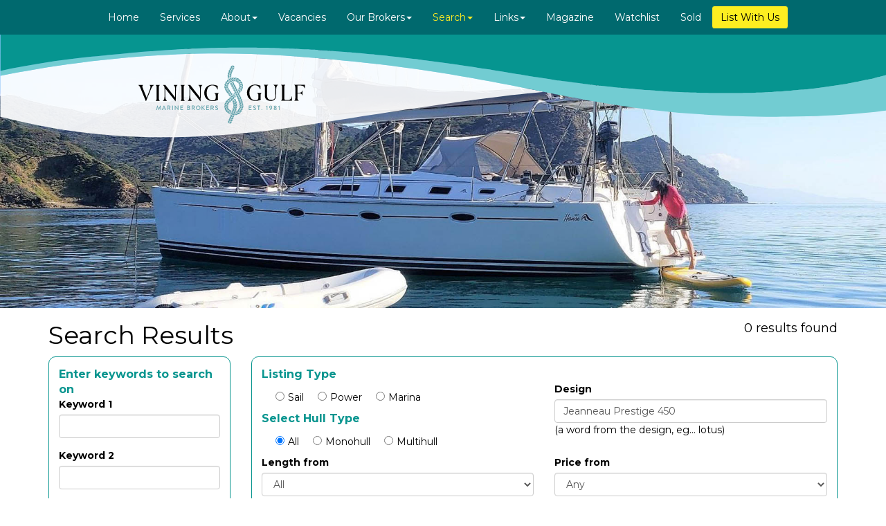

--- FILE ---
content_type: text/html; charset=UTF-8
request_url: https://www.gulfgroup.co.nz/search/results-public/searchadvanced?btype=1&designer=Jeanneau+Prestige+450
body_size: 5680
content:
<!DOCTYPE html>
<html lang="en-NZ">
<head>
	
<title>Results Public :: Gulfgroup</title>

<meta http-equiv="content-type" content="text/html; charset=UTF-8"/>
<meta name="generator" content="concrete5"/>
<meta name="msapplication-TileImage" content="https://www.gulfgroup.co.nz/application/files/3516/5265/9606/Windoze.png"/>
<link rel="shortcut icon" href="https://www.gulfgroup.co.nz/application/files/8716/5265/9605/favicon.ico" type="image/x-icon"/>
<link rel="icon" href="https://www.gulfgroup.co.nz/application/files/8716/5265/9605/favicon.ico" type="image/x-icon"/>
<link rel="apple-touch-icon" href="https://www.gulfgroup.co.nz/application/files/6616/5265/9605/iPhone.png"/>
<link rel="canonical" href="https://www.gulfgroup.co.nz/search/results-public?btype=1&designer=Jeanneau%20Prestige%20450">
<script type="text/javascript">
    var CCM_DISPATCHER_FILENAME = "/index.php";
    var CCM_CID = 255;
    var CCM_EDIT_MODE = false;
    var CCM_ARRANGE_MODE = false;
    var CCM_IMAGE_PATH = "/concrete/images";
    var CCM_TOOLS_PATH = "/index.php/tools/required";
    var CCM_APPLICATION_URL = "https://www.gulfgroup.co.nz";
    var CCM_REL = "";
    var CCM_ACTIVE_LOCALE = "en_US";
</script>

<script type="text/javascript" src="/concrete/js/jquery.js?ccm_nocache=5a16d4e3da83ccf9775750e32449bd58579b06fd"></script>
<script type="text/javascript" src="/packages/gulf_group/js/bootstrap.js?ccm_nocache=7fa019733709c2062e07a6c104e0d47ce52dcd99"></script>
<script type="text/javascript" src="/packages/gulf_group/js/dropdown-doubletap.js?ccm_nocache=0bccfbd93ca002fd4b4bfd1f7c618d77d0df608d"></script>
<script type="text/javascript" src="/packages/gulf_group/js/bootstrap.offcanvas.min.js?ccm_nocache=152f43f9e46f6b37df5ab935c875f4867a251d5c"></script>
<link href="/concrete/css/font-awesome.css?ccm_nocache=5a16d4e3da83ccf9775750e32449bd58579b06fd" rel="stylesheet" type="text/css" media="all">
<!--[if lt IE 9]><script type="text/javascript" src="/concrete/js/ie/html5-shiv.js?ccm_nocache=5a16d4e3da83ccf9775750e32449bd58579b06fd"></script><![endif]-->
<!--[if lt IE 9]><script type="text/javascript" src="/concrete/js/ie/respond.js?ccm_nocache=5a16d4e3da83ccf9775750e32449bd58579b06fd"></script><![endif]-->
<script type="text/javascript" src="/packages/jero_cycle//assets/jquery.cycle2.min.js?ccm_nocache=513d125b816f7778864e14e4c39f3416a56ddcde"></script>
<link href="/concrete/blocks/share_this_page/view.css?ccm_nocache=5a16d4e3da83ccf9775750e32449bd58579b06fd" rel="stylesheet" type="text/css" media="all">
<!-- Google Tag Manager -->
<script>(function(w,d,s,l,i){w[l]=w[l]||[];w[l].push({'gtm.start':
new Date().getTime(),event:'gtm.js'});var f=d.getElementsByTagName(s)[0],
j=d.createElement(s),dl=l!='dataLayer'?'&l='+l:'';j.async=true;j.src=
'https://www.googletagmanager.com/gtm.js?id='+i+dl;f.parentNode.insertBefore(j,f);
})(window,document,'script','dataLayer','GTM-K5XR5LWD');</script>
<!-- End Google Tag Manager -->	<meta name="viewport" content="width=device-width, initial-scale=1"/>
	<meta http-equiv="X-UA-Compatible" content="IE=edge"/>
	<link href="/application/files/cache/css/gulf_group_bootstrap/theme.css?ts=1768871560" rel="stylesheet" type="text/css"/>
    <link rel="preconnect" href="https://fonts.googleapis.com">
    <link rel="preconnect" href="https://fonts.gstatic.com" crossorigin>
    <link href="https://fonts.googleapis.com/css2?family=Montserrat:ital,wght@0,400;0,600;0,700;1,400;1,600;1,700&display=swap" rel="stylesheet">
	<meta name="SKYPE_TOOLBAR" content="SKYPE_TOOLBAR_PARSER_COMPATIBLE"/>
		<meta property="og:url" content="https://www.gulfgroup.co.nz/search/results-public"/>
	<meta property="og:title" content="Results Public"/>
</head>
<body>
<div class="ccm-page ccm-page-id-255">
	<a name="#TOP"></a>
    <button type="button" class="navbar-toggle offcanvas-toggle pull-right" data-toggle="offcanvas"
            data-target="#js-bootstrap-offcanvas">
        <span class="sr-only">Toggle navigation</span>
        <span>
                    <span class="icon-bar"></span>
					<span class="icon-bar"></span>
					<span class="icon-bar"></span>
				</span>
    </button>
    <div id="fb-root"></div>
    <script>(function(d, s, id) {
            var js, fjs = d.getElementsByTagName(s)[0];
            if (d.getElementById(id)) return;
            js = d.createElement(s); js.id = id;
            js.src = "//connect.facebook.net/en_GB/sdk.js#xfbml=1&version=v2.7&appId=110349259171479";
            fjs.parentNode.insertBefore(js, fjs);
        }(document, 'script', 'facebook-jssdk'));
    </script>

    <div id="mainwrap">
        <header id="mainHeader">
            <div id="mainNav">
                <div class="container">
                    <div class="row">
                        <div class="col-md-12">
                            <div id="headerNav" class="navbar-default">
                                <div class="navbar-offcanvas navbar-offcanvas-touch" id="js-bootstrap-offcanvas">
									

        <div id="navWrapper">
        <a href="https://www.gulfgroup.co.nz/list-with-us" class="btn btn-primary">List With Us</a>
        <ul class="nav navbar-nav"><li class=""><a href="https://www.gulfgroup.co.nz/" target="_self" class="">Home</a></li><li class=""><a href="https://www.gulfgroup.co.nz/services" target="_self" class="">Services</a></li><li class="dropdown "><a href="https://www.gulfgroup.co.nz/about/about-gulfgroup" target="_self" role="button" aria-haspopup="true" aria-expanded="false" data-toggle="dropdown" class="dropdown-toggle ">About<span class="caret"></span></a><ul class="dropdown-menu"><li class=""><a href="https://www.gulfgroup.co.nz/about/about-gulfgroup" target="_self" class="">About Gulfgroup</a></li></ul></li><li class=""><a href="https://www.gulfgroup.co.nz/vacancies" target="_self" class="">Vacancies</a></li><li class="dropdown "><a href="https://www.gulfgroup.co.nz/contact-us" target="_self" role="button" aria-haspopup="true" aria-expanded="false" data-toggle="dropdown" class="dropdown-toggle ">Our Brokers<span class="caret"></span></a><ul class="dropdown-menu"><li class=""><a href="https://www.gulfgroup.co.nz/contact-us/gulf-harbour" target="_self" class="">Gulf Harbour</a></li><li class=""><a href="https://www.gulfgroup.co.nz/contact-us/whangarei" target="_self" class="">Whangarei</a></li><li class=""><a href="https://www.gulfgroup.co.nz/contact-us/hobsonville" target="_self" class="">Hobsonville</a></li><li class=""><a href="https://www.gulfgroup.co.nz/contact-us/pine-harbour" target="_self" class="">Pine Harbour</a></li><li class=""><a href="https://www.gulfgroup.co.nz/contact-us/fiji-islands" target="_self" class="">Fiji Islands</a></li><li class=""><a href="https://www.gulfgroup.co.nz/contact-us/wellington" target="_self" class="">Wellington</a></li><li class=""><a href="https://www.gulfgroup.co.nz/contact-us/bayswater" target="_self" class="">Bayswater / Westhaven</a></li><li class=""><a href="https://www.gulfgroup.co.nz/contact-us/tauranga" target="_self" class="">Tauranga</a></li><li class=""><a href="https://www.gulfgroup.co.nz/contact-us/picton" target="_self" class="">Picton</a></li><li class=""><a href="https://www.gulfgroup.co.nz/contact-us/opua" target="_self" class="">Opua</a></li><li class=""><a href="https://www.gulfgroup.co.nz/contact-us/whitianga" target="_self" class="">Whitianga</a></li></ul></li><li class="dropdown nav-path-selected active"><a href="https://www.gulfgroup.co.nz/search" target="_self" role="button" aria-haspopup="true" aria-expanded="false" data-toggle="dropdown" class="dropdown-toggle nav-path-selected active">Search<span class="caret"></span></a><ul class="dropdown-menu"><li class=""><a href="https://www.gulfgroup.co.nz/search/marina-berths" target="_self" class="">Marina Berths</a></li><li class=""><a href="https://www.gulfgroup.co.nz/search/subscribe" target="_self" class="">Subscribe</a></li><li class=""><a href="https://www.gulfgroup.co.nz/search/advanced-search" target="_self" class="">Advanced Search</a></li><li class=""><a href="https://www.gulfgroup.co.nz/search/recent-boats" target="_self" class="">New Listings</a></li><li class=""><a href="https://www.gulfgroup.co.nz/search/feature-boats" target="_self" class="">Feature Boats</a></li><li class=""><a href="https://www.gulfgroup.co.nz/search/commercial-boats" target="_self" class="">Commercial Boats</a></li><li class=""><a href="https://www.gulfgroup.co.nz/search/liveaboard" target="_self" class="">Liveaboard</a></li><li class=""><a href="https://www.gulfgroup.co.nz/search/popular-boats" target="_self" class="">Popular Boats</a></li><li class=""><a href="https://www.gulfgroup.co.nz/search/tender-boats" target="_self" class="">Tender Boats</a></li></ul></li><li class="dropdown "><a href="https://www.gulfgroup.co.nz/links/useful-links" target="_self" role="button" aria-haspopup="true" aria-expanded="false" data-toggle="dropdown" class="dropdown-toggle ">Links<span class="caret"></span></a><ul class="dropdown-menu"><li class=""><a href="https://www.gulfgroup.co.nz/links/useful-links" target="_self" class="">Useful Links</a></li><li class=""><a href="https://www.gulfgroup.co.nz/links/marine-surveyors" target="_self" class="">Marine Surveyors</a></li><li class=""><a href="https://www.gulfgroup.co.nz/links/insurance" target="_self" class="">Insurance</a></li><li class=""><a href="https://nobilofinance.co.nz/?referrer=gulfgroup" target="_blank" class="">Marine Finance</a></li></ul></li><li class=""><a href="https://www.gulfgroup.co.nz/magazine" target="_self" class="">Magazine</a></li><li class=""><a href="https://www.gulfgroup.co.nz/watchlist" target="_self" class="">Watchlist</a></li><li class=""><a href="https://www.gulfgroup.co.nz/sold" target="_self" class="">Sold</a></li></ul>    </div>
    
                                </div>
                            </div>
                        </div>
                    </div>
                </div>
            </div>
            <div id="headerSlider">
				

    
<div class="cycle-slideshow hidden-print" id="cycle-slideshow602"
     data-cycle-swipe="true"
     data-cycle-pause-on-hover="true"
     data-cycle-sync="true"
     data-cycle-speed="500"
	     data-cycle-fx="fade"
    data-cycle-timeout="5000"
	     data-cycle-log="false"
	     data-cycle-max-z="100"
     data-cycle-overlay-template='<div class="cycle-caption" style="z-index:110"><a href="{{link}}"><img src="{{icon}}" alt="Gulf Group Logo"></a></div>'
     data-cycle-auto-height="calc">
    <div class="cycle-overlay"></div>
	        <img             data-cycle-link="https://www.gulfgroup.co.nz/"
			                data-cycle-icon="https://www.gulfgroup.co.nz/application/files/1917/6419/4930/LogoCombined.svg"
                data-cycle-title=""
                data-cycle-desc=""
                src="https://www.gulfgroup.co.nz/application/files/7916/5241/3615/Slide1.jpg" alt=""/>
	        <img style="display:none"             data-cycle-link="https://www.gulfgroup.co.nz/"
			                data-cycle-icon="https://www.gulfgroup.co.nz/application/files/1917/6419/4930/LogoCombined.svg"
                data-cycle-title=""
                data-cycle-desc=""
                src="https://www.gulfgroup.co.nz/application/files/8216/5241/3641/Slide2.jpg" alt=""/>
	        <img style="display:none"             data-cycle-link="https://www.gulfgroup.co.nz/"
			                data-cycle-icon="https://www.gulfgroup.co.nz/application/files/1917/6419/4930/LogoCombined.svg"
                data-cycle-title=""
                data-cycle-desc=""
                src="https://www.gulfgroup.co.nz/application/files/8116/5241/3661/Slide3.jpg" alt=""/>
	        <img style="display:none"             data-cycle-link="https://www.gulfgroup.co.nz/"
			                data-cycle-icon="https://www.gulfgroup.co.nz/application/files/1917/6419/4930/LogoCombined.svg"
                data-cycle-title=""
                data-cycle-desc=""
                src="https://www.gulfgroup.co.nz/application/files/8216/5241/3641/Slide2.jpg" alt=""/>
	</div>

            </div>
        </header>
		<div id="mainContent">	<div class="container">
		<div class="row">
			<div class="col-md-12">
				<div class="row">
	<div class="col-md-9"><h1 class="h1PageTitle">Search Results</h1></div>

	<div class="col-md-3">
		<h4 class="searchStats">0 results found</h4>	</div>
</div>

<div class="row">
	<div class="col-md-12">
		
	</div>
</div>

<div class="row">
	<div class="col-sm-3">
		
<div class="boatSearchForm">
	<form method="get" action="/search/results-public/searchword">
		<span>Enter keywords to search on</span>

		<div class="form-group">
			<label for="keyword1" class="control-label">Keyword 1</label>			<input type="text" id="keyword1" name="keyword1" value="" class="form-control form-control ccm-input-text" size="20" />		</div>
		<div class="form-group">
			<label for="keyword2" class="control-label">Keyword 2</label>			<input type="text" id="keyword2" name="keyword2" value="" class="form-control form-control ccm-input-text" size="20" />		</div>

		<input type="submit" class="btn ccm-input-submit" id="submitWord" name="submitWord" value="Search" />	</form>
</div>
	</div>
	<div class="col-sm-9">
		
<div class="boatSearchForm">
	<form method="get" action="https://www.gulfgroup.co.nz/search/results-public/searchadvanced">
		<span>Listing Type</span>

		<div class="row">	<div class="col-md-6">		<div class="checkbox">
			<label for="btype" class="control-label"><input type="radio" id="btype1" name="btype" value="Sail" class="ccm-input-radio" />Sail</label><label for="btype" class="control-label"><input type="radio" id="btype2" name="btype" value="Power" class="ccm-input-radio" />Power</label><label for="btype" class="control-label"><input type="radio" id="btype3" name="btype" value="Marina" class="ccm-input-radio" />Marina</label>		</div>
		<span>Select Hull Type</span>

		<div class="checkbox">
			<label for="htype" class="control-label"><input type="radio" id="htype4" name="htype" value="All" class="ccm-input-radio" checked="checked" />All</label><label for="htype" class="control-label"><input type="radio" id="htype5" name="htype" value="Monohull" class="ccm-input-radio" />Monohull</label><label for="htype" class="control-label"><input type="radio" id="htype6" name="htype" value="Multihull" class="ccm-input-radio" />Multihull</label>		</div>

		</div><div class="col-md-6">
		<div class="form-group">
			<label for="designer" class="control-label">Design</label><input type="text" id="designer" name="designer" value="Jeanneau Prestige 450" class="form-control ccm-input-text" />			(a word from the design, eg... lotus)
		</div>

		</div></div><div class="row">	<div class="col-md-6">
		<div class="form-group">
			<label for="minlength" class="control-label">Length from</label><select id="minlength" name="minlength" class="form-control form-control"><option value="0">All</option><option value="5">5m (16.5'</option><option value="7">7m (23.1')</option><option value="10">10m (33.0')</option><option value="15">15m (49.5')</option><option value="20">20m (66.0')</option><option value="30">30m (100.0')</option></select>		</div>
		<div class="form-group">
			<label for="maxlength" class="control-label">to</label><select id="maxlength" name="maxlength" class="form-control form-control"><option value="1000">All</option><option value="7">7m (23.1')</option><option value="10">10m (33.0')</option><option value="15">15m (49.5')</option><option value="20">20m (66.0')</option><option value="30">30m (100.0')</option><option value="40">40m (132.0')</option></select>		</div>
		</div><div class="col-md-6">		<div class="form-group">
			<label for="minprice" class="control-label">Price from</label><select id="minprice" name="minprice" class="form-control form-control"><option value="0">Any</option><option value="80000">$80,000</option><option value="120000">$120,000</option><option value="200000">$200,000</option><option value="300000">$300,000</option><option value="500000">$500,000</option></select>		</div>
		<div class="form-group">
			<label for="maxprice" class="control-label">to</label><select id="maxprice" name="maxprice" class="form-control form-control"><option value="999999999">Any</option><option value="80000">$80,000</option><option value="120000">$120,000</option><option value="200000">$200,000</option><option value="300000">$300,000</option><option value="500000">$500,000</option></select>		</div>
		</div></div>		<input type="submit" class="btn ccm-input-submit" id="submitAdvanced" name="submitAdvanced" value="Search" />	</form>
</div>	</div>
</div>
			</div>
		</div>
	</div>

        <footer class="container hidden-print" id="sharing">
            <div class="row">
                <div class="col-md-12">
                    

    
<div class="ccm-block-share-this-page">
    <ul class="list-inline">
            <li>
            <a href="https://www.facebook.com/sharer/sharer.php?u=https%3A%2F%2Fwww.gulfgroup.co.nz%2Fsearch%2Fresults-public%3Fbtype%3DPower%26ccm_order_by%3D%26ccm_order_by_direction%3D%26ccm_paging_p%3D4%26designer%3DElite" target="_blank" rel="noopener noreferrer" aria-label="Facebook"><i class="fa fa-facebook" aria-hidden="true" title="Facebook"></i></a>
        </li>
            <li>
            <a href="https://twitter.com/intent/tweet?url=https%3A%2F%2Fwww.gulfgroup.co.nz%2Fsearch%2Fresults-public%3Fbtype%3DPower%26ccm_order_by%3D%26ccm_order_by_direction%3D%26ccm_paging_p%3D4%26designer%3DElite" target="_blank" rel="noopener noreferrer" aria-label="Twitter"><i class="fa fa-twitter" aria-hidden="true" title="Twitter"></i></a>
        </li>
            <li>
            <a href="https://www.linkedin.com/shareArticle?mini-true&amp;url=https%3A%2F%2Fwww.gulfgroup.co.nz%2Fsearch%2Fresults-public%3Fbtype%3DPower%26ccm_order_by%3D%26ccm_order_by_direction%3D%26ccm_paging_p%3D4%26designer%3DElite&amp;title=Results+Public" target="_blank" rel="noopener noreferrer" aria-label="LinkedIn"><i class="fa fa-linkedin-square" aria-hidden="true" title="LinkedIn"></i></a>
        </li>
            <li>
            <a href="https://www.reddit.com/submit?url=https%3A%2F%2Fwww.gulfgroup.co.nz%2Fsearch%2Fresults-public%3Fbtype%3DPower%26ccm_order_by%3D%26ccm_order_by_direction%3D%26ccm_paging_p%3D4%26designer%3DElite" target="_blank" rel="noopener noreferrer" aria-label="Reddit"><i class="fa fa-reddit" aria-hidden="true" title="Reddit"></i></a>
        </li>
            <li>
            <a href="https://www.pinterest.com/pin/create/button?url=https%3A%2F%2Fwww.gulfgroup.co.nz%2Fsearch%2Fresults-public%3Fbtype%3DPower%26ccm_order_by%3D%26ccm_order_by_direction%3D%26ccm_paging_p%3D4%26designer%3DElite" target="_blank" rel="noopener noreferrer" aria-label="Pinterest"><i class="fa fa-pinterest" aria-hidden="true" title="Pinterest"></i></a>
        </li>
            <li>
            <a href="javascript:window.print();" target="_blank" rel="noopener noreferrer" aria-label="Print"><i class="fa fa-print" aria-hidden="true" title="Print"></i></a>
        </li>
            <li>
            <a class="obfuscated-link" href="#MAIL:&#63;&#98;&#111;&#100;&#121;&#61;&#67;&#104;&#101;&#99;&#107;&#37;&#50;&#48;&#111;&#117;&#116;&#37;&#50;&#48;&#116;&#104;&#105;&#115;&#37;&#50;&#48;&#97;&#114;&#116;&#105;&#99;&#108;&#101;&#37;&#50;&#48;&#111;&#110;&#37;&#50;&#48;&#71;&#117;&#108;&#102;&#103;&#114;&#111;&#117;&#112;&#37;&#51;&#65;&#37;&#48;&#65;&#37;&#48;&#65;&#82;&#101;&#115;&#117;&#108;&#116;&#115;&#37;&#50;&#48;&#80;&#117;&#98;&#108;&#105;&#99;&#37;&#48;&#65;&#104;&#116;&#116;&#112;&#115;&#37;&#51;&#65;&#37;&#50;&#70;&#37;&#50;&#70;&#119;&#119;&#119;&#46;&#103;&#117;&#108;&#102;&#103;&#114;&#111;&#117;&#112;&#46;&#99;&#111;&#46;&#110;&#122;&#37;&#50;&#70;&#115;&#101;&#97;&#114;&#99;&#104;&#37;&#50;&#70;&#114;&#101;&#115;&#117;&#108;&#116;&#115;&#45;&#112;&#117;&#98;&#108;&#105;&#99;&#37;&#51;&#70;&#98;&#116;&#121;&#112;&#101;&#37;&#51;&#68;&#80;&#111;&#119;&#101;&#114;&#37;&#50;&#54;&#99;&#99;&#109;&#95;&#111;&#114;&#100;&#101;&#114;&#95;&#98;&#121;&#37;&#51;&#68;&#37;&#50;&#54;&#99;&#99;&#109;&#95;&#111;&#114;&#100;&#101;&#114;&#95;&#98;&#121;&#95;&#100;&#105;&#114;&#101;&#99;&#116;&#105;&#111;&#110;&#37;&#51;&#68;&#37;&#50;&#54;&#99;&#99;&#109;&#95;&#112;&#97;&#103;&#105;&#110;&#103;&#95;&#112;&#37;&#51;&#68;&#52;&#37;&#50;&#54;&#100;&#101;&#115;&#105;&#103;&#110;&#101;&#114;&#37;&#51;&#68;&#69;&#108;&#105;&#116;&#101;&#38;&#97;&#109;&#112;&#59;&#115;&#117;&#98;&#106;&#101;&#99;&#116;&#61;&#84;&#104;&#111;&#117;&#103;&#104;&#116;&#37;&#50;&#48;&#121;&#111;&#117;&#37;&#50;&#55;&#100;&#37;&#50;&#48;&#101;&#110;&#106;&#111;&#121;&#37;&#50;&#48;&#116;&#104;&#105;&#115;&#37;&#50;&#48;&#97;&#114;&#116;&#105;&#99;&#108;&#101;&#46;" target="_blank" rel="noopener noreferrer" aria-label="Email"><i class="fa fa-envelope" aria-hidden="true" title="Email"></i></a>
        </li>
        </ul>
</div>

                </div>

            </div>
        </footer>

		<footer id="pageFooter">
            <div class="container">
                <div class="row">
                    <div class="col-sm-12">
                        

    <p style="text-align: center;"><a class="nav" href="https://www.marinehub.co.nz/" target="_blank">Supported by Marine Hub - Boats, Yachts and Accessories for sale</a><a href="https://www.gulfgroup.co.nz/download_file/view/1/255">Gulf Group Listing Form</a></p>

                    </div>
                </div>
            </div>
            <div id="lowerFooter">
                <div class="container">
                    <div class="row">
                        <div class="col-sm-4" id="footerCopyright">
                                

    <p><a href="https://www.gulfgroup.co.nz/">Copyright © GulfGroup Marine Brokers Ltd</a></p>
                        </div>
                        <div class="col-sm-4 hidden-print" id="footerLogin">
                                <span id="dealer">Dealer Login</span>
                        </div>
                        <div class="col-sm-4" id="footerAttribution">
                            A <a href="https://www.concrete5.org/r/-/36216" target="_blank">concrete5</a> website by <a
                                    href="https://www.jero.co.nz/">JeRo</a>
                        </div>
                    </div>
                </div>
			</div>
		</footer>


		</div><!--Main content-->

        <a href="#top" class="back-top"><i class="fa fa-chevron-up" aria-hidden="true"></i></a>
        <div class="visible-sm visible-xs" id="sneaky"></div>
        <script>
            function theEqualiser() {
                var maxH = 0;
                var maxHPX = 'auto';
                $('.homeHeroText').css('height', 'auto').each(function () {
                    if ($('#sneaky').is(':visible')) {
                        maxHPX = 'auto';
                    } else {
                        var h = $(this).outerHeight();
                        maxH = h > maxH ? h : maxH;
                        maxHPX = maxH + 'px';
                    }
                }).css('height', maxHPX);
            }
            $(window).load(theEqualiser).resize(theEqualiser).scroll(function () {
                if ($(this).scrollTop() > 100) {
                    $('.back-top').fadeIn();
                } else {
                    $('.back-top').fadeOut();
                }
            });

            $('.back-top').click(function () {
                $('html, body').animate({scrollTop: 0}, 500);
                return false;
            });

            $(document).ready(function () {
                $('#dealer').click(function(){
                    window.location=window.location.protocol+'//'+window.location.host + '/obtain.php';
                });
            });

        </script>

	</div><!-- #mainwrap-->
</div><!-- c5 wrapper class-->
<!-- Google Tag Manager (noscript) -->
<noscript><iframe src=https://www.googletagmanager.com/ns.html?id=GTM-K5XR5LWD
height="0" width="0" style="display:none;visibility:hidden"></iframe></noscript>
<!-- End Google Tag Manager (noscript) --><script type="text/javascript" src="/packages/automatic_email_obfuscator/js/email_deobfuscator_html.js?ccm_nocache=fb7fb2d51e7fb4a0ecc5640c3face40732810365"></script>
</body>
</html>

--- FILE ---
content_type: image/svg+xml
request_url: https://www.gulfgroup.co.nz/packages/gulf_group/themes/gulf_group_bootstrap/css/images/waves.svg
body_size: 10478
content:
<?xml version="1.0" encoding="utf-8"?>
<!-- Generator: Adobe Illustrator 26.2.1, SVG Export Plug-In . SVG Version: 6.00 Build 0)  -->
<svg version="1.1" id="Layer_1" xmlns="http://www.w3.org/2000/svg" xmlns:xlink="http://www.w3.org/1999/xlink" x="0px" y="0px"
	 viewBox="0 0 1921 223" style="enable-background:new 0 0 1921 223;" xml:space="preserve">
<style type="text/css">
	.st0{fill-opacity:0.9;fill:#FFFFFF;}
	.st1{fill:#72CCD2;}
	.st2{fill:#069590;}
</style>
<path class="st0" d="M1179.15,123.78c-126.21,11.8-290.75,36.77-527.25,73.84c-334.69,52.45-538.93,7.8-650.99-19.99V89.01
	c146.38-29.24,370.83-60.3,613.8-43.74C877.63,63.2,1035.08,95.55,1179.15,123.78z"/>
<path class="st1" d="M1922.2,87.42v76.78c-19.35,2.44-39.94,4.64-61.81,6.52c-44.69,3.83-94.71,6.3-150.49,6.79
	c-81.81,0.7-151.97-1.86-215.11-6.79c-119.88-9.33-214.46-27.12-315.64-46.94C1035.08,95.55,877.63,63.2,614.71,45.27
	C371.74,28.71,147.29,59.77,0.91,89.01V78.48c56.2-11.92,123.41-23.35,198.7-30.81c6.91-0.69,13.9-1.39,20.98-2.09
	c2.83-0.28,5.67-0.56,8.53-0.85c2.86-0.28,5.73-0.56,8.62-0.85c12.29-1.21,24.85-2.43,37.73-3.61c1.92-0.18,3.84-0.36,5.77-0.53
	c0.63-0.06,1.25-0.12,1.88-0.17c4.13-0.37,8.29-0.74,12.49-1.11c6.81-0.6,13.71-1.18,20.7-1.74c3.5-0.29,7.02-0.57,10.57-0.84
	c2.23-0.17,4.47-0.35,6.73-0.52c19.22-1.45,39.2-2.76,60.06-3.86c2.5-0.13,5.02-0.26,7.54-0.39c2.71-0.13,5.42-0.26,8.16-0.39
	c2.64-0.12,5.3-0.24,7.97-0.36c1.34-0.06,2.68-0.11,4.02-0.17c12.26-0.51,24.82-0.94,37.7-1.28c1.77-0.05,3.55-0.09,5.33-0.13
	c6.32-0.15,12.73-0.28,19.21-0.39c1.8-0.03,3.6-0.06,5.41-0.08c6.89-0.09,13.88-0.16,20.95-0.2c1.83-0.01,3.65-0.02,5.49-0.02
	c9.51-0.03,19.19-0.01,29.04,0.07c2.33,0.02,4.66,0.04,7,0.07c2.52,0.03,5.04,0.06,7.58,0.09c1.66,0.02,3.33,0.05,5,0.08
	c1.19,0.02,2.38,0.04,3.56,0.06c2.16,0.04,4.33,0.08,6.51,0.12c4.35,0.08,8.74,0.18,13.15,0.29c4.42,0.11,8.87,0.23,13.36,0.37
	c2.25,0.06,4.5,0.13,6.76,0.21c4.52,0.14,9.08,0.3,13.67,0.47c2.3,0.09,4.61,0.18,6.92,0.27c2.12,0.08,4.25,0.17,6.39,0.26
	c3.03,0.13,6.07,0.26,9.12,0.4s6.13,0.28,9.21,0.43c4.17,0.21,8.38,0.42,12.61,0.64c0.39,0.02,0.78,0.04,1.17,0.06
	c1.49,0.08,2.99,0.16,4.49,0.24c2.99,0.17,6.01,0.34,9.03,0.51c1.51,0.09,3.03,0.18,4.55,0.27c1.89,0.11,3.79,0.23,5.69,0.34
	c7.49,0.46,15.06,0.95,22.73,1.47c5.96,0.42,11.98,0.85,18.05,1.3c6.8,0.51,13.66,1.04,20.59,1.6c2.31,0.19,4.63,0.38,6.96,0.57
	c2.91,0.24,5.83,0.49,8.77,0.74c4.4,0.38,8.82,0.76,13.28,1.16c4.46,0.4,8.95,0.81,13.47,1.23c4.81,0.45,9.66,0.91,14.54,1.39
	c0.94,0.09,1.87,0.18,2.81,0.27c6.29,0.62,12.63,1.26,19.03,1.92c5.09,0.53,10.23,1.07,15.4,1.63c5.05,0.54,10.13,1.1,15.25,1.67
	c10.23,1.15,20.6,2.35,31.11,3.61c2.4,0.28,4.81,0.58,7.23,0.87c0.42,0.05,0.85,0.1,1.27,0.15c2.45,0.3,4.91,0.6,7.38,0.91
	c2.66,0.33,5.33,0.66,8.01,1c2.17,0.27,4.35,0.55,6.53,0.82c13.06,1.67,26.34,3.42,39.83,5.27c1.79,0.24,3.58,0.49,5.38,0.74
	c14.37,1.98,28.99,4.06,43.85,6.26c3.71,0.55,7.44,1.1,11.19,1.67c3.73,0.56,7.47,1.12,11.23,1.69c7.74,1.18,15.55,2.39,23.42,3.63
	c3.57,0.56,7.15,1.13,10.75,1.71c15.61,2.48,31.48,5.09,47.63,7.81c3.5,0.59,6.99,1.17,10.46,1.75c2.19,0.36,4.38,0.72,6.56,1.08
	c6.7,1.1,13.35,2.17,19.97,3.21c4.52,0.72,9.03,1.42,13.51,2.11c8.28,1.28,16.49,2.51,24.64,3.71c2.72,0.4,5.42,0.79,8.12,1.18
	c4.52,0.65,9.02,1.29,13.51,1.92c2.6,0.37,5.2,0.73,7.78,1.08c2.59,0.36,5.17,0.71,7.75,1.06c2.58,0.35,5.14,0.69,7.7,1.03
	c2.48,0.33,4.95,0.66,7.41,0.98c2.63,0.34,5.25,0.68,7.87,1.01c2.53,0.33,5.05,0.65,7.57,0.96c2.52,0.32,5.03,0.63,7.53,0.94
	c2.51,0.31,5,0.61,7.49,0.91c9.97,1.2,19.82,2.34,29.56,3.42c4.87,0.54,9.71,1.06,14.52,1.57c2.41,0.26,4.81,0.51,7.2,0.75
	c4.26,0.44,8.5,0.87,12.71,1.28c2.22,0.22,4.43,0.44,6.63,0.65c5.39,0.52,10.74,1.02,16.06,1.5c0.01,0,0.02,0,0.02,0h0.04
	c6.89,0.63,13.72,1.22,20.49,1.78c3.16,0.26,6.31,0.52,9.44,0.76c5.28,0.42,10.51,0.82,15.72,1.2c1.66,0.12,3.31,0.24,4.96,0.36
	c4.92,0.35,9.81,0.68,14.66,1c4.93,0.33,9.81,0.63,14.67,0.92h0.01c0.02,0,0.03,0,0.05,0.01c1.22,0.07,2.44,0.14,3.66,0.21
	c1.22,0.07,2.43,0.14,3.65,0.21c2.44,0.13,4.88,0.27,7.31,0.4c2.41,0.13,4.82,0.25,7.22,0.38c7.64,0.38,15.18,0.73,22.64,1.04
	c1.98,0.08,3.95,0.16,5.92,0.23c4.69,0.18,9.34,0.34,13.96,0.49c2.31,0.08,4.61,0.15,6.9,0.21c2.3,0.07,4.58,0.13,6.86,0.19
	c2.27,0.06,4.54,0.11,6.8,0.17c0.09,0,0.18,0,0.27,0.01c4.47,0.1,8.91,0.18,13.32,0.26c4.41,0.07,8.79,0.13,13.13,0.17
	c1.83,0.02,3.66,0.04,5.47,0.05c1.82,0.02,3.64,0.03,5.45,0.04c8.86,0.05,17.59,0.04,26.18-0.03c2.03-0.02,4.06-0.04,6.07-0.06
	c2.4-0.02,4.79-0.05,7.16-0.09c2.38-0.03,4.74-0.07,7.09-0.12c2.31-0.04,4.62-0.09,6.91-0.14c2.38-0.05,4.75-0.11,7.11-0.17
	c4.62-0.12,9.2-0.26,13.73-0.41c2.27-0.08,4.53-0.16,6.79-0.24c4.49-0.17,8.95-0.35,13.37-0.55c2.21-0.1,4.41-0.2,6.6-0.31
	c1.09-0.06,2.19-0.11,3.27-0.17c3.27-0.16,6.5-0.33,9.72-0.52c1.61-0.09,3.22-0.18,4.82-0.28c1.42-0.08,2.84-0.17,4.26-0.26
	c1.23-0.07,2.45-0.15,3.67-0.23c2.11-0.14,4.2-0.28,6.29-0.42h0.01c4.16-0.28,8.29-0.58,12.37-0.89c2.05-0.16,4.09-0.32,6.11-0.48
	c4.05-0.32,8.05-0.66,12.01-1.01c0.01,0,0.01,0,0.01,0c3.97-0.35,7.89-0.71,11.77-1.09c1.95-0.18,3.88-0.37,5.8-0.57h0.01
	c3.85-0.38,7.65-0.78,11.41-1.19c7.54-0.81,14.92-1.68,22.15-2.58c3.6-0.45,7.17-0.91,10.7-1.38c0.01,0,0.01,0,0.01,0
	c3.53-0.47,7.03-0.95,10.48-1.44c3.46-0.49,6.87-0.99,10.25-1.5c0,0,0,0,0.01,0c5.06-0.76,10.05-1.54,14.94-2.34
	c1.64-0.26,3.26-0.53,4.87-0.8c2.42-0.41,4.82-0.81,7.19-1.23c2.38-0.41,4.74-0.82,7.07-1.25c1.56-0.28,3.11-0.56,4.65-0.85
	c3.08-0.56,6.12-1.14,9.12-1.72c1.5-0.29,2.99-0.58,4.48-0.88c2.96-0.58,5.89-1.18,8.78-1.78c2.89-0.59,5.75-1.2,8.57-1.81
	c2.82-0.61,5.61-1.22,8.35-1.84c2.75-0.62,5.46-1.24,8.13-1.87c1.34-0.31,2.67-0.62,3.99-0.94c1.32-0.31,2.63-0.63,3.93-0.95
	c1.2-0.29,2.39-0.58,3.58-0.88C1912.15,90.06,1917.25,88.74,1922.2,87.42z"/>
<path class="st2" d="M0.91-1.07v31.26v48.29c56.2-11.92,123.41-23.35,198.7-30.81c6.91-0.69,13.9-1.39,20.98-2.09
	c2.83-0.28,5.67-0.56,8.53-0.85c2.86-0.28,5.73-0.56,8.62-0.85c12.29-1.21,24.85-2.43,37.73-3.61c1.92-0.18,3.84-0.36,5.77-0.53
	c0.63-0.06,1.25-0.12,1.88-0.17c4.13-0.37,8.29-0.74,12.49-1.11c6.81-0.6,13.71-1.18,20.7-1.74c3.5-0.29,7.02-0.57,10.57-0.84
	c2.23-0.17,4.47-0.35,6.73-0.52c19.22-1.45,39.2-2.76,60.06-3.86c2.5-0.13,5.02-0.26,7.54-0.39c2.71-0.13,5.42-0.26,8.16-0.39
	c2.64-0.12,5.3-0.24,7.97-0.36c1.34-0.06,2.68-0.11,4.02-0.17c12.26-0.51,24.82-0.94,37.7-1.28c1.77-0.05,3.55-0.09,5.33-0.13
	c6.32-0.15,12.73-0.28,19.21-0.39c1.8-0.03,3.6-0.06,5.41-0.08c6.89-0.09,13.88-0.16,20.95-0.2c1.83-0.01,3.65-0.02,5.49-0.02
	c9.51-0.03,19.19-0.01,29.04,0.07c2.33,0.02,4.66,0.04,7,0.07c2.52,0.03,5.04,0.06,7.58,0.09c1.66,0.02,3.33,0.05,5,0.08
	c1.19,0.02,2.38,0.04,3.56,0.06c2.16,0.04,4.33,0.08,6.51,0.12c4.35,0.08,8.74,0.18,13.15,0.29c4.42,0.11,8.87,0.23,13.36,0.37
	c2.25,0.06,4.5,0.13,6.76,0.21c4.52,0.14,9.08,0.3,13.67,0.47c2.3,0.09,4.61,0.18,6.92,0.27c2.12,0.08,4.25,0.17,6.39,0.26
	c3.03,0.13,6.07,0.26,9.12,0.4s6.13,0.28,9.21,0.43c4.17,0.21,8.38,0.42,12.61,0.64c0.39,0.02,0.78,0.04,1.17,0.06
	c1.49,0.08,2.99,0.16,4.49,0.24c2.99,0.16,6.01,0.33,9.03,0.51c1.51,0.09,3.03,0.18,4.55,0.27c1.89,0.11,3.79,0.23,5.69,0.34
	c7.49,0.46,15.06,0.95,22.73,1.47c5.96,0.42,11.98,0.85,18.05,1.3c6.8,0.51,13.66,1.04,20.59,1.6c2.31,0.19,4.63,0.38,6.96,0.57
	c2.91,0.24,5.83,0.48,8.77,0.74c4.4,0.38,8.82,0.76,13.28,1.16c4.46,0.4,8.95,0.81,13.47,1.23c4.81,0.45,9.66,0.91,14.54,1.39
	c0.94,0.09,1.87,0.18,2.81,0.27c6.29,0.62,12.63,1.26,19.03,1.92c5.09,0.53,10.23,1.07,15.4,1.63c5.05,0.54,10.13,1.1,15.25,1.67
	c10.23,1.15,20.6,2.35,31.11,3.61c2.4,0.28,4.81,0.58,7.23,0.87c0.42,0.05,0.85,0.1,1.27,0.15c2.45,0.3,4.91,0.6,7.38,0.91
	c2.66,0.33,5.33,0.66,8.01,1c2.17,0.27,4.35,0.55,6.53,0.82c13.06,1.67,26.34,3.42,39.83,5.27c1.79,0.24,3.58,0.49,5.38,0.74
	c14.37,1.98,28.99,4.06,43.85,6.26c3.71,0.55,7.44,1.1,11.19,1.67c3.73,0.56,7.47,1.12,11.23,1.69c7.74,1.18,15.55,2.39,23.42,3.63
	c3.57,0.56,7.15,1.13,10.75,1.71c15.61,2.48,31.48,5.09,47.63,7.81c3.5,0.59,6.99,1.17,10.46,1.75c2.19,0.36,4.38,0.72,6.56,1.08
	c6.7,1.1,13.35,2.17,19.97,3.21c4.52,0.72,9.03,1.42,13.51,2.11c8.28,1.28,16.49,2.51,24.64,3.71c2.72,0.4,5.42,0.79,8.12,1.18
	c4.52,0.65,9.02,1.29,13.51,1.92c2.6,0.37,5.2,0.73,7.78,1.08c2.59,0.36,5.17,0.71,7.75,1.06c2.58,0.35,5.14,0.69,7.7,1.03
	c2.48,0.33,4.95,0.66,7.41,0.98c2.63,0.34,5.25,0.68,7.87,1.01c2.53,0.33,5.05,0.65,7.57,0.96c2.52,0.32,5.03,0.63,7.53,0.94
	c2.51,0.31,5,0.61,7.49,0.91c9.97,1.2,19.82,2.34,29.56,3.42c4.87,0.54,9.71,1.06,14.52,1.57c2.41,0.26,4.81,0.51,7.2,0.75
	c4.26,0.44,8.5,0.87,12.71,1.28c2.22,0.22,4.43,0.44,6.63,0.65c5.39,0.52,10.74,1.02,16.06,1.5c0.01,0,0.02,0,0.02,0h0.04
	c6.89,0.63,13.72,1.22,20.49,1.78c3.16,0.26,6.31,0.52,9.44,0.76c5.28,0.42,10.51,0.82,15.72,1.2c1.66,0.12,3.31,0.24,4.96,0.36
	c4.92,0.35,9.81,0.68,14.66,1c4.93,0.33,9.81,0.63,14.67,0.92h0.01c1.24,0.08,2.48,0.15,3.71,0.22c1.22,0.07,2.43,0.14,3.65,0.21
	c2.44,0.13,4.88,0.27,7.31,0.4c2.41,0.13,4.82,0.25,7.22,0.38c7.64,0.38,15.18,0.73,22.64,1.04c1.98,0.08,3.95,0.16,5.92,0.23
	c4.69,0.18,9.34,0.34,13.96,0.49c2.31,0.08,4.61,0.15,6.9,0.21c2.3,0.07,4.58,0.13,6.86,0.19c2.27,0.06,4.54,0.11,6.8,0.17
	c0.09,0,0.18,0,0.27,0.01c4.47,0.1,8.91,0.18,13.32,0.26c4.41,0.07,8.79,0.12,13.13,0.17c1.83,0.02,3.66,0.04,5.47,0.05
	c1.82,0.02,3.64,0.03,5.45,0.04c8.86,0.05,17.59,0.04,26.18-0.03c2.03-0.02,4.06-0.04,6.07-0.06c2.39-0.03,4.78-0.06,7.16-0.09
	c2.37-0.04,4.74-0.08,7.09-0.12c2.31-0.04,4.62-0.09,6.91-0.14c2.38-0.05,4.75-0.11,7.11-0.17c4.62-0.12,9.2-0.26,13.73-0.41
	c2.27-0.08,4.53-0.16,6.79-0.24c4.5-0.17,8.95-0.36,13.37-0.55c2.21-0.1,4.41-0.2,6.6-0.31c1.09-0.06,2.19-0.11,3.27-0.17
	c3.27-0.16,6.5-0.33,9.72-0.52c1.61-0.09,3.22-0.18,4.82-0.28c1.42-0.08,2.84-0.17,4.26-0.26c1.23-0.07,2.45-0.15,3.67-0.23
	c2.11-0.14,4.2-0.28,6.29-0.42h0.01c4.16-0.28,8.29-0.58,12.37-0.89c2.05-0.16,4.09-0.32,6.11-0.48c4.05-0.33,8.05-0.66,12.01-1.01
	c0.01,0,0.01,0,0.01,0c3.97-0.35,7.89-0.72,11.77-1.09c1.95-0.19,3.88-0.38,5.8-0.57h0.01c3.85-0.39,7.65-0.78,11.41-1.19
	c7.54-0.81,14.92-1.68,22.15-2.58c3.6-0.45,7.17-0.91,10.7-1.38c0.01,0,0.01,0,0.01,0c3.53-0.48,7.02-0.96,10.48-1.44
	c3.46-0.49,6.87-0.99,10.25-1.5c0,0,0,0,0.01,0c5.06-0.76,10.05-1.54,14.94-2.34c1.64-0.26,3.26-0.53,4.87-0.8
	c2.42-0.41,4.82-0.81,7.19-1.23c2.38-0.41,4.74-0.82,7.07-1.25c1.56-0.28,3.11-0.56,4.65-0.85c3.07-0.57,6.11-1.14,9.12-1.72
	c1.5-0.29,2.99-0.58,4.48-0.88c2.97-0.59,5.89-1.18,8.78-1.78c2.89-0.59,5.75-1.2,8.57-1.81c2.82-0.61,5.61-1.22,8.35-1.84
	c2.75-0.62,5.46-1.24,8.13-1.87c1.34-0.31,2.67-0.62,3.99-0.94c1.32-0.31,2.63-0.63,3.93-0.95c1.2-0.29,2.39-0.58,3.58-0.88
	c5.24-1.29,10.34-2.61,15.29-3.93V-1.07H0.91z"/>
</svg>
